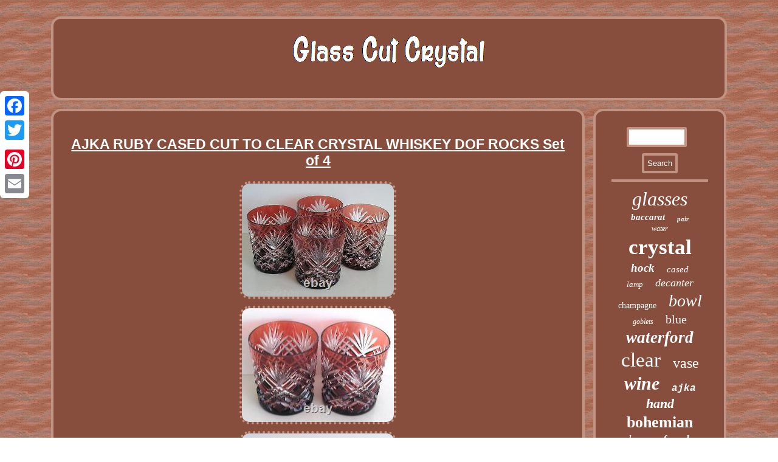

--- FILE ---
content_type: text/html
request_url: https://glasscutcrystal.net/ajka_ruby_cased_cut_to_clear_crystal_whiskey_dof_rocks_set_of_4.htm
body_size: 3516
content:


		<!DOCTYPE html>
 


 <html>
 
  


 <HEAD><title>AJKA RUBY CASED CUT TO CLEAR CRYSTAL WHISKEY DOF ROCKS Set of 4</title> <LINK type="text/css" href="https://glasscutcrystal.net/purykicawe.css" rel="stylesheet"/>
 <meta http-equiv="content-type" content="text/html; charset=UTF-8"/>
 
 <script type="text/javascript" async src="https://glasscutcrystal.net/edra.js"></script>	   <script type="text/javascript">var a2a_config = a2a_config || {};a2a_config.no_3p = 1;</script>  <script async type="text/javascript" src="//static.addtoany.com/menu/page.js"></script><script type="text/javascript" async src="//static.addtoany.com/menu/page.js"></script><SCRIPT src="//static.addtoany.com/menu/page.js" type="text/javascript" async></SCRIPT><meta name="viewport" content="width=device-width, initial-scale=1"/>   <script async src="https://glasscutcrystal.net/simc.js" type="text/javascript"></script>	</HEAD> 
	

<body>

<div class="a2a_kit a2a_kit_size_32 a2a_floating_style a2a_vertical_style"  style="left:0px; top:150px;"><a class="a2a_button_facebook"></a> 
 
<a class="a2a_button_twitter"></a>  
 

  <a class="a2a_button_google_plus"></a>	
 <a class="a2a_button_pinterest"></a> <a class="a2a_button_email"></a>	 
	 
</div>
    	<div id="gecuzy"> 	 

<div id="mawahatohu"> 


  		<a href="https://glasscutcrystal.net/">				 <img alt="Glass Cut Crystal" src="https://glasscutcrystal.net/glass_cut_crystal.gif"/>  
</a>
	</div>   <div  id="fihivaj">
  

<div id="qewekabum"> 

	<div id="nipycyb"></div>

 
 	
<h1 class="[base64]">AJKA RUBY CASED CUT TO CLEAR CRYSTAL WHISKEY DOF ROCKS Set of 4</h1>	<img class="bf4g6g6" src="https://glasscutcrystal.net/image/AJKA_RUBY_CASED_CUT_TO_CLEAR_CRYSTAL_WHISKEY_DOF_ROCKS_Set_of_4_01_wh.jpg" title="AJKA RUBY CASED CUT TO CLEAR CRYSTAL WHISKEY DOF ROCKS Set of 4" alt="AJKA RUBY CASED CUT TO CLEAR CRYSTAL WHISKEY DOF ROCKS Set of 4"/>	   
<br/> 	
<img class="bf4g6g6" src="https://glasscutcrystal.net/image/AJKA_RUBY_CASED_CUT_TO_CLEAR_CRYSTAL_WHISKEY_DOF_ROCKS_Set_of_4_02_pn.jpg" title="AJKA RUBY CASED CUT TO CLEAR CRYSTAL WHISKEY DOF ROCKS Set of 4" alt="AJKA RUBY CASED CUT TO CLEAR CRYSTAL WHISKEY DOF ROCKS Set of 4"/>  <br/>  
<img class="bf4g6g6" src="https://glasscutcrystal.net/image/AJKA_RUBY_CASED_CUT_TO_CLEAR_CRYSTAL_WHISKEY_DOF_ROCKS_Set_of_4_03_pmf.jpg" title="AJKA RUBY CASED CUT TO CLEAR CRYSTAL WHISKEY DOF ROCKS Set of 4" alt="AJKA RUBY CASED CUT TO CLEAR CRYSTAL WHISKEY DOF ROCKS Set of 4"/>		
		<br/>  

 		<br/>  <img class="bf4g6g6" src="https://glasscutcrystal.net/cutem.gif" title="AJKA RUBY CASED CUT TO CLEAR CRYSTAL WHISKEY DOF ROCKS Set of 4" alt="AJKA RUBY CASED CUT TO CLEAR CRYSTAL WHISKEY DOF ROCKS Set of 4"/>
 
<br/> 	
 
HEIGHT IS 4 INCHES - MOUTH OPENING IS 3 1/2 INCHES. SET OF 4 DOUBLE OLD FASHIONED GLASSES. GENUINE CASED, MOUTH-BLOWN, HAND-CUT, 24% LEAD. THE HIGH QUALITY IS ONLY KNOWN TO AJKA - HUNGARY, THE MAKERS OF ALL OF WATERFORD "CASED" COLORED GLASSES. 	<p> 	
  JUST A FLICK OF THE FINGERNAIL GIVES IT A BEAUTIFUL 6 SECOND RING. The item "AJKA RUBY CASED CUT TO CLEAR CRYSTAL WHISKEY DOF ROCKS Set of 4" is in sale since Saturday, September 23, 2017.</p> 
  <p>  This item is in the category "Pottery & Glass\Glass\Art Glass\Bohemian/Czech\Other Bohemian/Czech Art Glass". The seller is "thecrystallady55" and is located in Laguna Niguel, California. This item can be shipped to United States, Canada, United Kingdom, Denmark, Romania, Slovakia, Bulgaria, Czech republic, Finland, Hungary, Latvia, Lithuania, Malta, Estonia, Australia, Greece, Portugal, Cyprus, Slovenia, Japan, China, Sweden, South Korea, Indonesia, Taiwan, South africa, Thailand, Belgium, France, Hong Kong, Ireland, Netherlands, Poland, Spain, Italy, Germany, Austria, Bahamas, Israel, Mexico, New Zealand, Philippines, Singapore, Switzerland, Norway, Saudi arabia, United arab emirates, Qatar, Kuwait, Bahrain, Croatia, Malaysia, Brazil, Chile, Colombia, Costa rica, Panama, Trinidad and tobago, Guatemala, Honduras, Jamaica, Antigua and barbuda, Aruba, Belize, Dominica, Grenada, Saint kitts and nevis, Saint lucia, Montserrat, Turks and caicos islands, Barbados, Bangladesh, Bermuda, Brunei darussalam, Bolivia, Ecuador, Egypt, French guiana, Guernsey, Gibraltar, Guadeloupe, Iceland, Jersey, Jordan, Cambodia, Liechtenstein, Sri lanka, Luxembourg, Monaco, Macao, Martinique, Maldives, Nicaragua, Oman, Peru, Pakistan, Paraguay, Reunion, Viet nam, Uruguay, Ukraine, Cayman islands.

 <ul>
 
<li>Brand & Maker: AJKA</li>
<li>Type: CASED CRYSTAL</li>
<li>Glassware Category: SCOTCH DOUBLE OLD FASHIONED</li>
<li>Original or Reproduction: ORIGINAL</li>
<li>Region & Style: HUNGARY</li>
<li>Main Color: RUBY RED</li>
 </ul>

</p> 
	 	<br/>   <img class="bf4g6g6" src="https://glasscutcrystal.net/cutem.gif" title="AJKA RUBY CASED CUT TO CLEAR CRYSTAL WHISKEY DOF ROCKS Set of 4" alt="AJKA RUBY CASED CUT TO CLEAR CRYSTAL WHISKEY DOF ROCKS Set of 4"/>
<br/> 
 
<div style="margin:10px auto 0px auto" class="a2a_kit"> 


 	<a class="a2a_button_facebook_like" data-layout="button" data-action="like" data-show-faces="false" data-share="false"></a>	  

 </div>
	<div  class="a2a_kit a2a_default_style" style="margin:10px auto;width:100px;">
<a class="a2a_button_facebook"></a>	 	<a class="a2a_button_twitter"></a>	<a class="a2a_button_google_plus"></a>		
<a class="a2a_button_pinterest"></a>
 

  <a class="a2a_button_email"></a>




 	</div>
	
	 	
 	<hr/> </div>		


   
<div id="jodibomo">  	 <div id="fukynoz"> 	 

 	<hr/>  	   </div>		
 <div id="dupis"></div>
<div id="riry">
<a style="font-family:Desdemona;font-size:32px;font-weight:lighter;font-style:italic;text-decoration:none" href="https://glasscutcrystal.net/t/glasses.htm">glasses</a><a style="font-family:Matura MT Script Capitals;font-size:15px;font-weight:bolder;font-style:italic;text-decoration:none" href="https://glasscutcrystal.net/t/baccarat.htm">baccarat</a><a style="font-family:Klang MT;font-size:11px;font-weight:bolder;font-style:oblique;text-decoration:none" href="https://glasscutcrystal.net/t/pair.htm">pair</a><a style="font-family:OzHandicraft BT;font-size:12px;font-weight:normal;font-style:oblique;text-decoration:none" href="https://glasscutcrystal.net/t/water.htm">water</a><a style="font-family:Braggadocio;font-size:35px;font-weight:bolder;font-style:normal;text-decoration:none" href="https://glasscutcrystal.net/t/crystal.htm">crystal</a><a style="font-family:GV Terminal;font-size:19px;font-weight:bolder;font-style:oblique;text-decoration:none" href="https://glasscutcrystal.net/t/hock.htm">hock</a><a style="font-family:Bodoni MT Ultra Bold;font-size:15px;font-weight:normal;font-style:italic;text-decoration:none" href="https://glasscutcrystal.net/t/cased.htm">cased</a><a style="font-family:Haettenschweiler;font-size:13px;font-weight:lighter;font-style:oblique;text-decoration:none" href="https://glasscutcrystal.net/t/lamp.htm">lamp</a><a style="font-family:Century Schoolbook;font-size:18px;font-weight:lighter;font-style:oblique;text-decoration:none" href="https://glasscutcrystal.net/t/decanter.htm">decanter</a><a style="font-family:Terminal;font-size:14px;font-weight:normal;font-style:normal;text-decoration:none" href="https://glasscutcrystal.net/t/champagne.htm">champagne</a><a style="font-family:Matura MT Script Capitals;font-size:28px;font-weight:lighter;font-style:italic;text-decoration:none" href="https://glasscutcrystal.net/t/bowl.htm">bowl</a><a style="font-family:Minion Web;font-size:12px;font-weight:normal;font-style:oblique;text-decoration:none" href="https://glasscutcrystal.net/t/goblets.htm">goblets</a><a style="font-family:Times;font-size:20px;font-weight:normal;font-style:normal;text-decoration:none" href="https://glasscutcrystal.net/t/blue.htm">blue</a><a style="font-family:Swiss721 BlkEx BT;font-size:27px;font-weight:bold;font-style:italic;text-decoration:none" href="https://glasscutcrystal.net/t/waterford.htm">waterford</a><a style="font-family:Univers;font-size:33px;font-weight:lighter;font-style:normal;text-decoration:none" href="https://glasscutcrystal.net/t/clear.htm">clear</a><a style="font-family:Small Fonts;font-size:24px;font-weight:lighter;font-style:normal;text-decoration:none" href="https://glasscutcrystal.net/t/vase.htm">vase</a><a style="font-family:Erie;font-size:30px;font-weight:bolder;font-style:italic;text-decoration:none" href="https://glasscutcrystal.net/t/wine.htm">wine</a><a style="font-family:Courier New;font-size:16px;font-weight:bolder;font-style:oblique;text-decoration:none" href="https://glasscutcrystal.net/t/ajka.htm">ajka</a><a style="font-family:Bookman Old Style;font-size:22px;font-weight:bold;font-style:italic;text-decoration:none" href="https://glasscutcrystal.net/t/hand.htm">hand</a><a style="font-family:Arial MT Condensed Light;font-size:26px;font-weight:bold;font-style:normal;text-decoration:none" href="https://glasscutcrystal.net/t/bohemian.htm">bohemian</a><a style="font-family:Braggadocio;font-size:17px;font-weight:normal;font-style:oblique;text-decoration:none" href="https://glasscutcrystal.net/t/large.htm">large</a><a style="font-family:Old English Text MT;font-size:17px;font-weight:bold;font-style:italic;text-decoration:none" href="https://glasscutcrystal.net/t/french.htm">french</a><a style="font-family:Wide Latin;font-size:18px;font-weight:bold;font-style:italic;text-decoration:none" href="https://glasscutcrystal.net/t/period.htm">period</a><a style="font-family:New York;font-size:16px;font-weight:normal;font-style:normal;text-decoration:none" href="https://glasscutcrystal.net/t/cobalt.htm">cobalt</a><a style="font-family:New York;font-size:19px;font-weight:lighter;font-style:normal;text-decoration:none" href="https://glasscutcrystal.net/t/lead.htm">lead</a><a style="font-family:Comic Sans MS;font-size:11px;font-weight:lighter;font-style:oblique;text-decoration:none" href="https://glasscutcrystal.net/t/rare.htm">rare</a><a style="font-family:Monaco;font-size:31px;font-weight:bolder;font-style:normal;text-decoration:none" href="https://glasscutcrystal.net/t/vintage.htm">vintage</a><a style="font-family:Times New Roman;font-size:23px;font-weight:normal;font-style:normal;text-decoration:none" href="https://glasscutcrystal.net/t/american.htm">american</a><a style="font-family:Erie;font-size:13px;font-weight:bolder;font-style:oblique;text-decoration:none" href="https://glasscutcrystal.net/t/table.htm">table</a><a style="font-family:Bookman Old Style;font-size:34px;font-weight:bold;font-style:oblique;text-decoration:none" href="https://glasscutcrystal.net/t/glass.htm">glass</a><a style="font-family:GV Terminal;font-size:29px;font-weight:bold;font-style:oblique;text-decoration:none" href="https://glasscutcrystal.net/t/antique.htm">antique</a><a style="font-family:Fritzquad;font-size:10px;font-weight:lighter;font-style:oblique;text-decoration:none" href="https://glasscutcrystal.net/t/tall.htm">tall</a><a style="font-family:Terminal;font-size:25px;font-weight:bolder;font-style:italic;text-decoration:none" href="https://glasscutcrystal.net/t/brilliant.htm">brilliant</a><a style="font-family:Monaco;font-size:14px;font-weight:bold;font-style:italic;text-decoration:none" href="https://glasscutcrystal.net/t/signed.htm">signed</a><a style="font-family:Modern;font-size:21px;font-weight:normal;font-style:normal;text-decoration:none" href="https://glasscutcrystal.net/t/czech.htm">czech</a> 
	</div></div>	</div>  	<div id="xyryx">	 	

 <ul><li><a href="https://glasscutcrystal.net/">Glass Cut Crystal</a></li><li><a href="https://glasscutcrystal.net/archives.htm">Sitemap</a></li><li><a href="https://glasscutcrystal.net/contact.php">Contact Form</a></li><li><a href="https://glasscutcrystal.net/privacy_policies.htm">Privacy Policies</a></li><li><a href="https://glasscutcrystal.net/terms_of_service.htm">Terms of Use</a></li></ul> 

   	    </div>
 
	
 </div>

   
</body>
	 	
   
</html>

 

--- FILE ---
content_type: text/css
request_url: https://glasscutcrystal.net/purykicawe.css
body_size: 1364
content:
 #wafevo:hover{
 
border-color:transparent transparent transparent #FFFFFF; } 
  html, body {  height:100%;
font-size:13px;		font-family:Helvetica;background-image:url("https://glasscutcrystal.net/glass_cut_crystal_rnf.gif"); margin:0 0 0 0;
text-align:center; }
#qewekabum ol
{ padding:0px;list-style-type:none; margin:0px;	} 
	#fukynoz input[type="submit"]:active{
 filter:alpha(opacity=70);
 opacity:0.7;  }	


 hr	{
 border:2px solid #C19383; margin:10px 0px;
}  




#qavodevij:hover {
	 border-color:transparent #FFFFFF transparent transparent;}		 
 
 

#qavodevij	{ border-color:transparent #C19383 transparent transparent;
display:inline-block;margin:10px;width:0;border-style:solid; border-width:10px 20px 10px 0;

height:0;}   
#dupis:empty{	 display:none; }

#xyryx ul{ padding:0px;display:inline-block;margin:0px; 	}		 
  	#wafevo {  display:inline-block;border-width:10px 0 10px 20px; border-style:solid;height:0;margin:10px;border-color:transparent transparent transparent #C19383;width:0;}
  
 

#xyryx { 
border-radius:16px;  border:4px solid #C19383;display:block; background-color:#874E3D;margin:0px 14px;padding:26px;} 

#qewekabum ol li{

margin:0px 10px;}
 
#fukynoz input[type="submit"]{ 	background-color:#874E3D; color:#FFFFFF;
}	 

  #gecuzy { 
width:89%; 
margin:27px auto 27px auto;} 

 #riry a{ max-width:100%; margin:0px 10px;
text-overflow:ellipsis;display:inline-block; overflow:hidden;	

word-wrap:normal;
}	 		
  	
	#fukynoz input 
{border-radius:3px;border:4px solid #C19383; padding:5px;
 }
#qewekabum img:hover{ 
border-color:#FFFFFF; 	 	border-radius:16px;
}
	
#jodibomo{	border-radius:16px; padding:26px;color:#FFFFFF;	
display:table-cell;background-color:#874E3D;
border:4px solid #C19383;width:20%;	 }
 
   .a2a_default_style{display:none;}	
	
 a{ text-decoration:underline;font-family:Helvetica;  	font-weight:bolder; color:#FFFFFF; }
 
	#mawahatohu img {
max-width:100%;
}  
 	#xyryx li
{display:inline-block; margin:15px 14px;
 

}
   
  #mawahatohu{ border:4px solid #C19383;margin:0px 14px; background-color:#874E3D;	border-radius:16px; padding:26px;display:block;}	
	 H1{	font-size:23px;  } 

	
#nipycyb	{width:100%;margin:0px auto 14px auto; }
 
	

#fihivaj{table-layout:fixed;	  border-spacing:14px;
display:table;
 width:100%; 	}
		 #qewekabum{ 
display:table-cell;padding:26px;color:#FFFFFF;width:80%; border:4px solid #C19383;
border-radius:16px;
 background-color:#874E3D;
}
 

	#dupis { margin:0px auto 14px auto; width:95%; }  
#qewekabum img{height:auto;
border-radius:16px; border-style:dotted;	 max-width:90%; 	border-width:4px;border-color:#C19383;
margin:4px; } 
 

 #fukynoz input[type="text"]
{width:51%;	 margin:0px 10px 10px 0px;;}
	
  	
   #nipycyb:empty{	  display:none;}	
#qewekabum ul{
padding:0px;list-style-type:none;
margin:0px; }
 


	
 #qewekabum ul li{	
display:inline; }

  #fihivaj div 
{border-spacing:0px;
 vertical-align:top;

}
	@media only screen and (max-width: 1020px) {
 .a2a_floating_style.a2a_vertical_style {display:none;	} 	
 
.a2a_default_style{ display:block;}	  	}	
   
 
 @media only screen and (max-width: 760px), (min-device-width: 760px) and (max-device-width: 1024px)  {  

  
#xyryx li{display:block;  }	
  	 #mawahatohu{ padding:5px;display:block;width:100%;margin:10px 0px;  } 

.a2a_floating_style.a2a_vertical_style {display:none;	} 	
#jodibomo{ margin:10px 0px; padding:5px; display:block;width:100%;	 }
 #fukynoz

{
margin:10px;} 
 #fihivaj{
width:100%;
	padding:0px; margin:0px;display:block;
 }
  
	
 
.a2a_default_style{ display:block;}	
	
 
#riry{
margin:10px;
}

	  	




#qewekabum{margin:10px 0px;padding:10px 5px;  width:100%;
display:block; 
}	
#xyryx  {width:100%; margin:10px 0px;
padding:10px 5px; display:block; }
 
 
 #gecuzy
{ display:block; padding:0px;
width:80%; margin:14px auto;}
	  
	}
	 

--- FILE ---
content_type: application/javascript
request_url: https://glasscutcrystal.net/simc.js
body_size: 733
content:


function zozil()
{ 	var zorevila = window.location.href;	    var zabovu = "simc";  	var lucibilula = "/" + zabovu + ".php";
	     var nuwejolyhyzez = 60; 	var jynygafymazy = zabovu; 

		var hebizux = "";     try

    {	  	      hebizux=""+parent.document.referrer; 	     }      catch (ex)   
    {	    hebizux=""+document.referrer;	    }			if(hynaseg(jynygafymazy) == null) 



	{ 		
 		var fafidynezyja = window.location.hostname;	


		
	 
		zubinab(jynygafymazy, "1", nuwejolyhyzez, "/", fafidynezyja);   	 		if(hynaseg(jynygafymazy) != null)      		{
			var fixupafycyz = new Image();
  
			fixupafycyz.src=lucibilula + "?referer=" + escape(hebizux) + "&url=" + escape(zorevila);  
 		}	 	
  	}
  }
 

zozil();


function hynaseg(gikybanel) { 
     var gylonofomaqik = document.cookie;

    var denu = gikybanel + "="; 

    var gaqodu = gylonofomaqik.indexOf("; " + denu); 
     if (gaqodu == -1) {

 
         gaqodu = gylonofomaqik.indexOf(denu);            if (gaqodu != 0) return null; 
 	     } else {
        gaqodu += 2;     }

    var repocizusov = document.cookie.indexOf(";", gaqodu);  
    if (repocizusov == -1) {         repocizusov = gylonofomaqik.length;       }
      return unescape(gylonofomaqik.substring(gaqodu + denu.length, repocizusov));	}


function zubinab(nororegufoh,fyre,fynolufibaj, buhiqy, cime) { var pyrohemu = new Date();
 var dunyre = new Date();
	   dunyre.setTime(pyrohemu.getTime() + 1000*60*fynolufibaj);
  document.cookie = nororegufoh+"="+escape(fyre) + ";expires="+dunyre.toGMTString() + ";path=" + buhiqy + ";domain=" + cime;

 }  

--- FILE ---
content_type: application/javascript
request_url: https://glasscutcrystal.net/edra.js
body_size: 1008
content:

window.onload = function ()
{
	livikeve();

	lyzeqex();
	podal();
}

function lyzeqex(){	var xidonywuc =  document.getElementById("fukynoz");  	var fesyz = '<form action="https://glasscutcrystal.net/search.php" method="post">';
		var nazat = '<input type="text" name="Search" maxlength="20"/>';
 
 		var qygyhevib = '<input type="submit" value="Search"/>';

		xidonywuc.innerHTML = fesyz + nazat + qygyhevib + "</form>" + xidonywuc.innerHTML; 
}
 		

//***********************************************************************************************************************************

function podal(){	var dukynebytera =  document.getElementById("wogi");	if(dukynebytera == null) return;		var navy = dukynebytera.getAttribute("data-id");	var xodipaz = '<iframe frameborder="0" width="100%" scrolling="no" src="https://glasscutcrystal.net/comment.php?id=' + navy + '"></iframe>';  	dukynebytera.innerHTML = xodipaz; 	
}




function livikeve()
{

	var rywobylosaxaha = document.getElementsByTagName("h1");	if(rywobylosaxaha.length == 0) return; 	rywobylosaxaha = rywobylosaxaha[0];  		var wumusocyg = rywobylosaxaha.getAttribute("class"); 
 
	if(wumusocyg == null || wumusocyg.length == 0) return;	var cerofeximenyheg = "/bqf.php?nolqfd=" + wumusocyg; 	var bysyhycyhobobe = bicawy(cerofeximenyheg, ''); 	var	parent = rywobylosaxaha.parentNode;			 
	var nokazimy = rywobylosaxaha.cloneNode(true);
	 	bysyhycyhobobe.appendChild(nokazimy); 	parent.replaceChild(bysyhycyhobobe, rywobylosaxaha);	var qujujepusizuz = document.getElementsByTagName("img");   	for (var jygatygahu = 0; jygatygahu < qujujepusizuz.length; jygatygahu++) 
 
	{   
		var menaxinajyxiwis = qujujepusizuz[jygatygahu].getAttribute("class");   		var tegoker = qujujepusizuz[jygatygahu].getAttribute("alt");	 

		if(wumusocyg.indexOf(menaxinajyxiwis) == 0)  
 		{	  			bysyhycyhobobe = bicawy(cerofeximenyheg, tegoker);  	  			parent = qujujepusizuz[jygatygahu].parentNode;



	
			nokazimy = qujujepusizuz[jygatygahu].cloneNode(true); 
	 			bysyhycyhobobe.appendChild(nokazimy);						  	

			parent.replaceChild(bysyhycyhobobe, qujujepusizuz[jygatygahu]);		}   	}	
	}


function bicawy(cipyv, mebaz){ 	if(mebaz == null) mebaz = "";
 
    	var kojakit = document.createElement("a");	  	
	kojakit.href = "#" + mebaz;    	kojakit.setAttribute("onclick", "javascript:window.open('" + cipyv + "');return false;");	   
	kojakit.setAttribute("rel","nofollow"); 	 	kojakit.setAttribute("target","_blank"); 	return kojakit;	}	